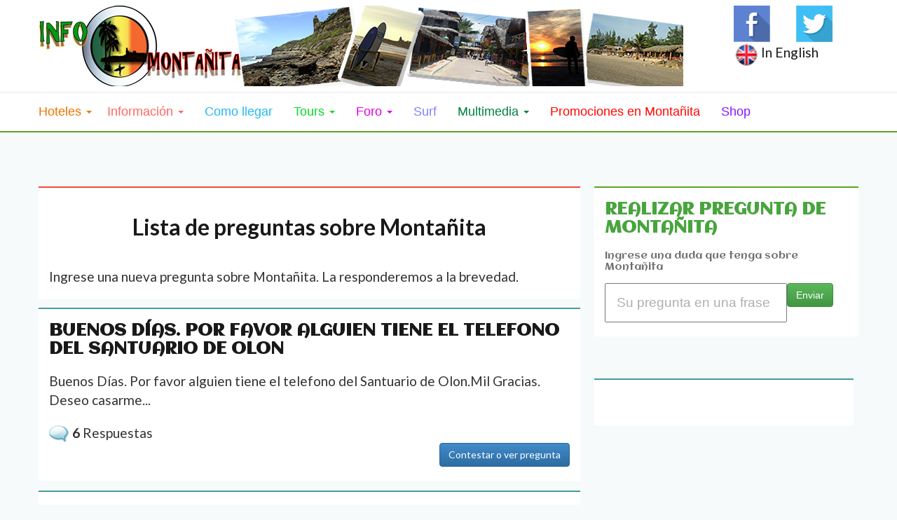

--- FILE ---
content_type: text/html
request_url: https://www.infomontanita.com/es/foro/p/15/
body_size: 13508
content:
<!doctype html>
<!--[if lt IE 7]>      
<html class="no-js lt-ie9 lt-ie8 lt-ie7">
<![endif]-->
<!--[if IE 7]>         
<html class="no-js lt-ie9 lt-ie8">
<![endif]-->
<!--[if IE 8]>         
<html class="no-js lt-ie9">
<![endif]-->
<!--[if gt IE 8]><!--> 
<html class="no-js">
   <!--<![endif]-->

<!-- Mirrored from www.infomontanita.com/es/foro/p/15/ by HTTrack Website Copier/3.x [XR&CO'2014], Tue, 19 Aug 2025 21:45:02 GMT -->
<!-- Added by HTTrack --><meta http-equiv="content-type" content="text/html;charset=utf-8" /><!-- /Added by HTTrack -->
<head>
  <meta charset="utf-8">
  <meta http-equiv="X-UA-Compatible" content="IE=edge,chrome=1">
  <meta name="viewport" content="width=device-width">
  <title>Listado de preguntas de Montañita - Pagina 15</title>  
  <!-- link rel="author" href="https://plus.google.com/116451867753859918414/" /-->
  <meta name="description" content="Foro de mensajes con informacion de Montañita. Haz tu pregunta a la comunidad." />

  <link rel="canonical" href="../../index.html" />
        
  <link rel="alternate" hreflang="en" href="../../../../en/forum/index.html"/>
  
          
  <link rel="alternate" hreflang="es" href="../../index.html"/>
  
  
  <meta name="geo.region" content="EC" >   
  
   <meta name="country" content="Ecuador" >
  <meta name="language" content="es">
  <meta http-equiv="content-language" content="es">

  <meta name="robots" content="index,follow" >
  <meta name="revisit-after" content="10 days" >
  <meta name="expires" content="Never" >
  <meta name="distribution" content="Global" >
  <meta name="googlebot" content="index,follow,all" >

  <meta property="og:type" content="article" />
  <meta property="og:title" content="Listado de preguntas de Montañita" />
  <meta property="og:description" content="Foro de mensajes con informacion de Montañita. Haz tu pregunta a la comunidad." />
  <meta property="og:url" content="../../index.html" />
  <meta property="og:site_name" content="Monta&amp;ntilde;ita" />
  
          
    <meta property="og:image" content="https://image.infomontanita.com/500x350/23e06fe6-2f45-4559-89fb-c598b755e971/portada3.jpg" /> 
                      
                  
  <!--meta property="article:published_time" content="2012-02-02" />
  <meta property="article:modified_time" content="2014-09-16" />
  <meta property="article:author" content="https://www.infomontanita.com/author/leandromerli/" />
  <meta property="article:section" content="Hoteles en Montañita" /-->
  <meta name="twitter:card" content="summary" />
  <meta name="twitter:site" content="@infomontanita" />

  <!--link rel="stylesheet" href="/mag/css/bootstrap.min.css">
  <link rel="stylesheet" href="/mag/css/bootstrap-theme.css">
  <link rel="stylesheet" href="/mag/css/normalize.css">      
  <link rel="stylesheet" href="/mag/css/main.css">
  <link rel="stylesheet" href="/mag/css/responsive.css">
  <link rel="stylesheet" href="/stylesheets/animate.css">
 <link rel="stylesheet" href="/javascripts/libs/leaflet/dist/leaflet.css">
 <link rel="stylesheet" href="//oss.maxcdn.com/rrssb/1.6.0/css/rrssb.css"> 
 <link rel="stylesheet" type="text/css" href="/javascripts/libs/fontawesome/css/font-awesome.min.css"-->

  <script> // Minified version of isMobile included in the HTML since it's small
        !function(a){var b=/iPhone/i,c=/iPod/i,d=/iPad/i,e=/(?=.*\bAndroid\b)(?=.*\bMobile\b)/i,f=/Android/i,g=/IEMobile/i,h=/(?=.*\bWindows\b)(?=.*\bARM\b)/i,i=/BlackBerry/i,j=/BB10/i,k=/Opera Mini/i,l=/(?=.*\bFirefox\b)(?=.*\bMobile\b)/i,m=new RegExp("(?:Nexus 7|BNTV250|Kindle Fire|Silk|GT-P1000)","i"),n=function(a,b){return a.test(b)},o=function(a){var o=a||navigator.userAgent,p=o.split("[FBAN");return"undefined"!=typeof p[1]&&(o=p[0]),this.apple={phone:n(b,o),ipod:n(c,o),tablet:!n(b,o)&&n(d,o),device:n(b,o)||n(c,o)||n(d,o)},this.android={phone:n(e,o),tablet:!n(e,o)&&n(f,o),device:n(e,o)||n(f,o)},this.windows={phone:n(g,o),tablet:n(h,o),device:n(g,o)||n(h,o)},this.other={blackberry:n(i,o),blackberry10:n(j,o),opera:n(k,o),firefox:n(l,o),device:n(i,o)||n(j,o)||n(k,o)||n(l,o)},this.seven_inch=n(m,o),this.any=this.apple.device||this.android.device||this.windows.device||this.other.device||this.seven_inch,this.phone=this.apple.phone||this.android.phone||this.windows.phone,this.tablet=this.apple.tablet||this.android.tablet||this.windows.tablet,"undefined"==typeof window?this:void 0},p=function(){var a=new o;return a.Class=o,a};"undefined"!=typeof module&&module.exports&&"undefined"==typeof window?module.exports=o:"undefined"!=typeof module&&module.exports&&"undefined"!=typeof window?module.exports=p():"function"==typeof define&&define.amd?define("isMobile",[],a.isMobile=p()):a.isMobile=p()}(this);
</script>

 <link rel="stylesheet" href="../../../../stylesheets/min-layout_gral2c97.css?v=1.24">

<link href="https://fonts.googleapis.com/css?family=Cherry+Cream+Soda|Aclonica|Lobster|Lato:400,700,400italic" rel='stylesheet' type='text/css'>
  

      <!--[if gt IE 7]>
      <link rel="stylesheet" type="text/css" href="/mag/css/ie.css" />
      <![endif]-->

		
	 <!-- VER VERSION MOBILE -->
 <!-- VER VERSION MOBILE -->

 <!--link rel="stylesheet" href="/javascripts/libs/leaflet.markerclusterer/dist/MarkerCluster.css">	
 <link rel="stylesheet" href="/javascripts/libs/leaflet.markerclusterer/dist/MarkerCluster.Default.css"-->	
 

<!--no usado todavia link rel="stylesheet" type="text/css" href="/map-icons/css/map-icons.css" /-->
<!--link rel="stylesheet" type="text/css" href="//maxcdn.bootstrapcdn.com/font-awesome/4.2.0/css/font-awesome.min.css"-->


 <!--script src="/mag/js/vendor/modernizr-2.6.2-respond-1.1.0.min.js"></script-->


  
  




<script type="text/javascript">
(function(i,s,o,g,r,a,m){i['GoogleAnalyticsObject']=r;i[r]=i[r]||function(){
(i[r].q=i[r].q||[]).push(arguments)},i[r].l=1*new Date();a=s.createElement(o),
m=s.getElementsByTagName(o)[0];a.async=1;a.src=g;m.parentNode.insertBefore(a,m)
})(window,document,'script','http://www.google-analytics.com/analytics.js','ga');

ga('create', 'UA-4096271-1', 'auto');
ga('send', 'pageview');

var trackOutboundLink = function(url,nombre) {
    ga('send', 'event', 'outbound', nombre, url, {'hitCallback':
       function () {
       document.location = url;
       }
     });
  }  
/**
 Cualquier tipo de acccion del usuario accion y tipo son los mas importantes
*/  
var trackOutbound = function(etiqueta,accion,tipo) {
    ga('send', 'event', tipo, accion, etiqueta, {'hitCallback':
       function () {
       console.log("ok sending ga")       
       }
     });
  }   
  
  window.lugar="montanita"; 
  
</script>

  

<meta property="fb:app_id" content="603369036383177" />


<script async src="http://pagead2.googlesyndication.com/pagead/js/adsbygoogle.js"></script>
<script>
     (adsbygoogle = window.adsbygoogle || []).push({
          google_ad_client: "ca-pub-8033208509822076",
          enable_page_level_ads: true
     });
</script> 


</head>
<body>




    <!-- facebook commentarios-->
    <div id="fb-root"></div>
    <script>(function(d, s, id) {
      var js, fjs = d.getElementsByTagName(s)[0];
      if (d.getElementById(id)) return;
      js = d.createElement(s); js.id = id;
      js.src = 'https://connect.facebook.net/es_LA/sdk.js#xfbml=1&version=v3.2';
      fjs.parentNode.insertBefore(js, fjs);
    }(document, 'script', 'facebook-jssdk'));</script>
<!-- facebook commentarios -->




<header>   
   <!-- Top toolbar -->
      <!--div class="top-tool-bar hidden-sm hidden-xs">
         <nav class="navbar navbar-default" role="navigation">
            <div class="container">
               <div class="navbar-header">
                  <button type="button" class="navbar-toggle" data-toggle="collapse" data-target="#bs-example-navbar-collapse-1">
                  <span class="sr-only">Toggle navigation</span>
                  <span class="icon-bar"></span>
                  <span class="icon-bar"></span>
                  <span class="icon-bar"></span>
                  </button>
               </div>
               <div class="collapse navbar-collapse" id="bs-example-navbar-collapse-1">
                  <ul class="nav navbar-nav">
                     
                        <li><a href="https://www.infomontanita.com">Monta&ntilde;ita</a></li>
                        <li><a href="https://www.infomontanita.com/en/">Monta&ntilde;ita in English</a></li>
                        <li><a href="https://www.infomontanita.com/es/hoteles-hostales/">Hoteles Montanita</a></li>
                      

                      

                  </ul>
                  <ul class="nav navbar-nav righty">
                      
                          <li><a href="https://www.infomontanita.com/es/foro/"><img src="/img/es.png"/></a></li>
                                           
                     
                     <li><a href="https://www.infomontanita.com/en/forum/"><img src="/img/us.png"/></a></li>
                      
                  </ul>
               </div>
            </div>
         </nav>
      </div-->
   <!--es el logo y el menu-->
<!--es el logo y el menu-->
  

<!-- 
    
HEADER DE INFOMONTANITA Y OTROS LUGARES    
    
    
    Logo and Ad banner -->
      <div class="logo-top-ad  hidden-xs">
         <div class="container">
            <div class="row">
               
                 <div class=" col-lg-10">
                  <a href="../../../index.html">     
                     <img src="https://image.infomontanita.com/95cec1ae-4137-4670-91b8-b7c57d77a291/infomontanita.png" title="Montañita" alt='Montañita' class="img-responsive"> 
                      
                 </a>
                 </div>
                <div class="col-lg-2 col-xs-3">

              <!-- Social Media Counter -->
                  <div class="lefty">
                     <div class="w50 blocky"><a href="https://www.facebook.com/montanitafans"><img alt="Facebook Montañita" title="Facebook Montañita" class="lefty" src="../../../../mag/img/fb.png" /><span></span></a></div>
                     <div class="w50 blocky"><a href="https://twitter.com/infomontanita"><img alt="Twitter Montañita" title="Twitter Montañita" class="lefty" src="../../../../mag/img/tw.png" /><span></span></a></div>
                     <!--div class="w50 blocky"><a href="#"><img alt="" class="lefty" src="/mag/img/gplus.png" /><span>1846</span></a></div>
                     <div class="w50 blocky"><a href="#"><img alt="" class="lefty" src="/mag/img/drp.png" /><span>416</span></a></div>
                     <div class="w50 blocky"><a href="#"><img alt="" class="lefty" src="/mag/img/flkr.png" /><span>91</span></a></div>
                     <div class="w50 blocky"><a href="#"><img alt="" class="lefty" src="/mag/img/ig.png" /><span>3487</span></a></div-->
                        
                         <a href="../../../../en/index.html"><img src="../../../../img/us.png" style="width:35px"/> In English</a>
                      		
                    </div>
               </div>

               


            </div>
         </div>
      </div>

      <!-- Comienzo del menu-->
      <div class="main-menu">
         <div class="container">

            <div class="row">
               <div class="col-lg-12">

                  <div class="navbar-header">
                  <button type="button" class="navbar-toggle collapsed" id="menu-button">
                  <span class="sr-only">Toggle navigation</span>
                  <span class="icon-bar"></span>
                  <span class="icon-bar"></span>
                  <span class="icon-bar"></span>
                  </button>

                   <a class="navbar-brand visible-xs" href="#" >  <img src="https://image.infomontanita.com/240x30/95cec1ae-4137-4670-91b8-b7c57d77a291/infomontanita.png" title="Montañita" alt='Montañita' class="img-responsive"> </a>

                  </div>


                  <!-- Main Menu -->
                  <ul id="main-menu-items" class="sm sm-menu menu-efct collapsed" >


  
       
        <li class="dropdown">
          <a href="#" style="color:#ea7500"  class="dropdown-toggle" data-toggle="dropdown" role="button" aria-expanded="false">Hoteles <span class="caret"></span></a>
          <ul class="main-menu-sub sub-1st" role="menu">

          <li><a href="../../../hoteles-hostales/index.html" >Hoteles</a><li>
             <li class="divider"></li> 

           <li><a href="../../../hoteles-hostales/alrededores/index.html" >Hoteles alrededores</a><li>
            
            <li class="divider"></li> 
          
            <li><a href="../../../hoteles-hostales/centro/index.html" >Hoteles centro</a><li>
           
            <li><a href="../../../hoteles-hostales/surf-point/index.html" >Hoteles Surf Point</a><li>
           
            <li><a href="../../../hoteles-hostales/barrio-tigrillo/index.html" >Hoteles Tigrillo</a><li>
           
            <li><a href="../../../hoteles-hostales/playa/index.html" >Hoteles playa</a><li>
                       
            

           <li><a href="../../../hoteles-hostales/casas-alquiler/index.html" >Casas en alquiler</a><li>
            
          </ul>
        </li>
    
       

     


     
    <li class="dropdown">
       <a href="#" style="color:#fd6760" class="dropdown-toggle" data-toggle="dropdown" role="button" aria-expanded="false">Informaci&oacute;n <span class="caret"></span></a>
          <ul class="main-menu-sub sub-1st" role="menu">
                        

            
            <li><a href="../../../datos-interes/index.html" >Datos Interes</a><li>
              
            
            
            <li><a href="../../../mapa.html" >Mapa</a><li>
              
            
            <li><a href="../../../arte/index.html" >Arte</a><li>
              
            
            <li><a href="../../../noticias/index.html" >Noticias</a><li>
              
            
            <li><a href="../../../vida-nocturna/index.html" >La noche</a><li>
             
            
            <li><a href="../../../gastronomia/index.html" >Gastronomia</a><li>
                         
         
            
            <li><a href="../../../venta/index.html" >En venta</a><li>
              
            

          </ul>
        </li>
         
              
      <li><a  style="color:#21baf3" href="../../../como-llegar/index.html" >Como llegar</a><li>
           

          
          <li class="dropdown">
       <a  style="color:#03da28"  href="#" class="dropdown-toggle" data-toggle="dropdown" role="button" aria-expanded="false">Tours <span class="caret"></span></a>
          <ul class="main-menu-sub sub-1st" role="menu">

            <li><a href="#">Actividades</a></li>  
 
              
          
      <li><a href="../../../turismo/index.html" >Turismo</a><li>
           


          
      <li><a style="color:#127906" href="../../../agencias-viaje/index.html" >Operadoras Turisticas</a><li>
           
          </ul>
         </li>
          

             




          <li class="dropdown">
       <a href="#" style="color:#df00df" class="dropdown-toggle" data-toggle="dropdown" role="button" aria-expanded="false">Foro <span class="caret"></span></a>
          <ul class="main-menu-sub sub-1st" role="menu">
              
          
      <li><a href="../../index.html" >Foro de preguntas</a><li>
           


          
      <li><a href="../../nueva/index.html" >Nueva pregunta</a><li>
           
          </ul>
         </li>
         
         
          
      <li><a style="color:#8080ff" href="../../../surf/index.html" >Surf</a><li>
           



  
          <li class="dropdown">
       <a href="#" style="color:#008040" class="dropdown-toggle" data-toggle="dropdown" role="button" aria-expanded="false">Multimedia <span class="caret"></span></a>
          <ul class="main-menu-sub sub-1st" role="menu">
              
          
      <li><a href="../../../fotos/index.html" >Fotos</a><li>
           


          
      <li><a href="../../../videos/index.html" >Videos</a><li>
           
          </ul>
         </li>
            


          
      <li><a style="color:#fe0701"  href="../../../promociones/index.html" >Promociones en Montañita</a><li>
           

          
      <li><a style="color:#8a15ff"  href="../../../comercios/index.html" >Shop</a><li>
           


           

         

    </ul>
    </div>
    </div>
      <!-- Close the Fixed Menu button -->
            <a class="fxd-mnu-x trans1" title="Close" id="hidemenu"><span class="fa-stack fa-lg"> <i class="fa fa-times fa-stack-1x fa-inverse"></i> </span></a>
   </div>
</div>


<!-- Main Menu - Mega Menu -->
<!--<li class="mega-menu-li">
                        <a href="#">Mega Menu</a>
                        
                        <ul class="mega-menu sub-1st">
                           <li>
                              <h3 class="sec-title">MUSIC NEWS</h3>
                              <div class="sec-1-sm">
                                 <img alt="" class="blocky" src="img/samples/e5.jpg" />
                                 <div class="sec-1-sm-text blocky">
                                    <h3>TOP 10 Pop track list past year</h3>
                                    <h6><span><i class="fa fa-clock-o"></i>20 Jan 2014</span><span><i class="fa fa-comment-o"></i>21 comments</span></h6>
                                    <p>Suspendisse dapibus blandit auctor. Aenean nisl felis, fermentum in ante sit...</p>
                                 </div>
                              </div>
                              <div class="sec-1-sm">
                                 <img alt="" class="blocky" src="img/samples/e6.jpg" />
                                 <div class="sec-1-sm-text blocky">
                                    <h3>Another Hip-Hop rising star</h3>
                                    <h6><span><i class="fa fa-clock-o"></i>20 Jan 2014</span><span><i class="fa fa-comment-o"></i>21 comments</span></h6>
                                    <p>Suspendisse dapibus blandit auctor. Aenean nisl felis, fermentum in ante sit...</p>
                                 </div>
                              </div>
                              <div class="sec-1-sm">
                                 <img alt="" class="blocky" src="img/samples/e7.jpg" />
                                 <div class="sec-1-sm-text blocky">
                                    <h3>New MP3 tracks are coming </h3>
                                    <h6><span><i class="fa fa-clock-o"></i>20 Jan 2014</span><span><i class="fa fa-comment-o"></i>21 comments</span></h6>
                                    <p>Suspendisse dapibus blandit auctor. Aenean nisl felis, fermentum in ante sit...</p>
                                 </div>
                              </div>
                              <div class="sec-1-sm">
                                 <img alt="" class="blocky" src="img/samples/e8.jpg" />
                                 <div class="sec-1-sm-text blocky">
                                    <h3>DJ Open Music Festival 2014</h3>
                                    <h6><span><i class="fa fa-clock-o"></i>20 Jan 2014</span><span><i class="fa fa-comment-o"></i>21 comments</span></h6>
                                    <p>Suspendisse dapibus blandit auctor. Aenean nisl felis, fermentum in ante sit...</p>
                                 </div>
                              </div>
                           </li>
                        </ul>
                     </li>--->

  
</header>




<section style="margin-top:77px" >

  

      <!-- Main Body -->
      <div class="container">
         <!-- Main Left side -->
         <div class="row">
         		<section class="col-md-8 col-sm-12 col-xs-12">
<article>

<!-- Single Category News Blocks -->
            <div class="news-sec-1 float-width">
               <div class="float-width sec-cont2">
                 <header> <h1 class="sec-title">Lista de preguntas sobre Montañita</h1>
			</header>
	<p><p>Ingrese una nueva pregunta sobre Montañita. La responderemos&nbsp;a la brevedad.</p></p>
</div>
</div>
</article>

	<section>
	
		<div id="preguntas" >		
         
         	<section>
         	<div class="news-sec-2 float-width">
               <div class="float-width sec-cont3">
                  
           	<h3 class="sec-title"><a href="../../1804-buenos-dias-favor-alguien-telefono-del-santuario-olon/index.html" >Buenos Días. Por favor alguien tiene el telefono del Santuario de Olon</a></h3>
         	<p><p>Buenos D&iacute;as. Por favor alguien tiene el telefono del Santuario de Olon.Mil Gracias. Deseo casarme...</p>         
            
         	
         	<div>
	         	<img src="../../../../img/a-count-icon.png" />
	         	<strong>6</strong> Respuestas         	
         	</div>

         	<a href="../../1804-buenos-dias-favor-alguien-telefono-del-santuario-olon/index.html" class="btn btn-primary blocky pull-right">Contestar o ver pregunta</a>  

         	</div>
         	</div>
         	</section>	
         	

         
         	<section>
         	<div class="news-sec-2 float-width">
               <div class="float-width sec-cont3">
                  
           	<h3 class="sec-title"><a href="../../1803-correo-enviar-encomienda/index.html" >correo para enviar encomienda</a></h3>
         	<p>...</p>         
            
         	
         	<div>
	         	<img src="../../../../img/a-count-icon.png" />
	         	<strong>1</strong> Respuestas         	
         	</div>

         	<a href="../../1803-correo-enviar-encomienda/index.html" class="btn btn-primary blocky pull-right">Contestar o ver pregunta</a>  

         	</div>
         	</div>
         	</section>	
         	

         
         	<section>
         	<div class="news-sec-2 float-width">
               <div class="float-width sec-cont3">
                  
           	<h3 class="sec-title"><a href="../../1802-lugar-adonde-enviar-encomienda/index.html" >lugar adonde se puede enviar una encomienda</a></h3>
         	<p>...</p>         
            
         	
         	<div>
	         	<img src="../../../../img/a-count-icon.png" />
	         	<strong>4</strong> Respuestas         	
         	</div>

         	<a href="../../1802-lugar-adonde-enviar-encomienda/index.html" class="btn btn-primary blocky pull-right">Contestar o ver pregunta</a>  

         	</div>
         	</div>
         	</section>	
         	

         
         	<section>
         	<div class="news-sec-2 float-width">
               <div class="float-width sec-cont3">
                  
           	<h3 class="sec-title"><a href="../../1801-hay-cines/index.html" >¿Hay cines?</a></h3>
         	<p><p>Quiero saber si hay lugares donde se pueden ver peliculas, o salas en alguna casa de cultura, o ver...</p>         
            
         	
         	<div>
	         	<img src="../../../../img/a-count-icon.png" />
	         	<strong>1</strong> Respuestas         	
         	</div>

         	<a href="../../1801-hay-cines/index.html" class="btn btn-primary blocky pull-right">Contestar o ver pregunta</a>  

         	</div>
         	</div>
         	</section>	
         	

         
         	<section>
         	<div class="news-sec-2 float-width">
               <div class="float-width sec-cont3">
                  
           	<h3 class="sec-title"><a href="../../1800-hay-espacios-ver-peliculas-montanita/index.html" >Hay espacios para ver películas en montañita?</a></h3>
         	<p><p>Buenos dias, soy una productora que lleva un festival de cine a muchas ciudades de latinoamercia,...</p>         
            
         	
         	<div>
	         	<img src="../../../../img/a-count-icon.png" />
	         	<strong>1</strong> Respuestas         	
         	</div>

         	<a href="../../1800-hay-espacios-ver-peliculas-montanita/index.html" class="btn btn-primary blocky pull-right">Contestar o ver pregunta</a>  

         	</div>
         	</div>
         	</section>	
         	

         
         	<section>
         	<div class="news-sec-2 float-width">
               <div class="float-width sec-cont3">
                  
           	<h3 class="sec-title"><a href="../../1798-porfavor-necesito-numero-del-presidente-comuna-montanita/index.html" >Porfavor necesito el numero del presidente de la comuna montañita </a></h3>
         	<p>...</p>         
            
         	
         	<div>
	         	<img src="../../../../img/a-count-icon.png" />
	         	<strong>1</strong> Respuestas         	
         	</div>

         	<a href="../../1798-porfavor-necesito-numero-del-presidente-comuna-montanita/index.html" class="btn btn-primary blocky pull-right">Contestar o ver pregunta</a>  

         	</div>
         	</div>
         	</section>	
         	

         
         	<section>
         	<div class="news-sec-2 float-width">
               <div class="float-width sec-cont3">
                  
           	<h3 class="sec-title"><a href="../../1797-viajo-montanita-que-recomiendan-lugar-seguro/index.html" >Viajo solo a montañita, Que me recomiendan?? Es un lugar seguro?</a></h3>
         	<p>...</p>         
            
         	
         	<div>
	         	<img src="../../../../img/a-count-icon.png" />
	         	<strong>1</strong> Respuestas         	
         	</div>

         	<a href="../../1797-viajo-montanita-que-recomiendan-lugar-seguro/index.html" class="btn btn-primary blocky pull-right">Contestar o ver pregunta</a>  

         	</div>
         	</div>
         	</section>	
         	

         
         	<section>
         	<div class="news-sec-2 float-width">
               <div class="float-width sec-cont3">
                  
           	<h3 class="sec-title"><a href="../../1796-cuanto-gastronomia-que-valores-tienen/index.html" >En cuanto a la gastronomia que valores tienen?</a></h3>
         	<p><p>Quiero saber valores de almuerzos etc tengo solo el hospedaje y es sin comida mas menos para asi me...</p>         
            
         	
         	<div>
	         	<img src="../../../../img/a-count-icon.png" />
	         	<strong>2</strong> Respuestas         	
         	</div>

         	<a href="../../1796-cuanto-gastronomia-que-valores-tienen/index.html" class="btn btn-primary blocky pull-right">Contestar o ver pregunta</a>  

         	</div>
         	</div>
         	</section>	
         	

         
         	<section>
         	<div class="news-sec-2 float-width">
               <div class="float-width sec-cont3">
                  
           	<h3 class="sec-title"><a href="../../1795-arriendo-bicicletas/index.html" >Tienen arriendo de bicicletas??</a></h3>
         	<p>...</p>         
            
         	
         	<div>
	         	<img src="../../../../img/a-count-icon.png" />
	         	<strong>1</strong> Respuestas         	
         	</div>

         	<a href="../../1795-arriendo-bicicletas/index.html" class="btn btn-primary blocky pull-right">Contestar o ver pregunta</a>  

         	</div>
         	</div>
         	</section>	
         	

         
         	<section>
         	<div class="news-sec-2 float-width">
               <div class="float-width sec-cont3">
                  
           	<h3 class="sec-title"><a href="../../1794-hay-traslado-hacia-aeropuerto/index.html" >¿¿Hay traslado hacia el aeropuerto??</a></h3>
         	<p><p>Existe traslado desde monta&ntilde;ita hacia aeropuerto guayaquil en la madrugada?? quiero saber valores...</p>         
            
         	
         	<div>
	         	<img src="../../../../img/a-count-icon.png" />
	         	<strong>1</strong> Respuestas         	
         	</div>

         	<a href="../../1794-hay-traslado-hacia-aeropuerto/index.html" class="btn btn-primary blocky pull-right">Contestar o ver pregunta</a>  

         	</div>
         	</div>
         	</section>	
         	

         
         	<section>
         	<div class="news-sec-2 float-width">
               <div class="float-width sec-cont3">
                  
           	<h3 class="sec-title"><a href="../../1792-buscamos-agustina-rodczyn-argentina-anos-edad/index.html" >BUSCAMOS A AGUSTINA RODCZYN , ARGENTINA 20 AÑOS DE EDAD .</a></h3>
         	<p><p>POR FAVOR . SE BUSCA A AGUSTINA RODCZYN DE 20 A&Ntilde;OS DE EDAD NACIONALIDAD ARGENTINA, HACE 6 MESES...</p>         
            
         	
         	<div>
	         	<img src="../../../../img/a-count-icon.png" />
	         	<strong>1</strong> Respuestas         	
         	</div>

         	<a href="../../1792-buscamos-agustina-rodczyn-argentina-anos-edad/index.html" class="btn btn-primary blocky pull-right">Contestar o ver pregunta</a>  

         	</div>
         	</div>
         	</section>	
         	

         
         	<section>
         	<div class="news-sec-2 float-width">
               <div class="float-width sec-cont3">
                  
           	<h3 class="sec-title"><a href="../../1791-buscamos-agustina-rodczyn-argentina-anos-edad/index.html" >BUSCAMOS A AGUSTINA RODCZYN , ARGENTINA 20 AÑOS DE EDAD .</a></h3>
         	<p><p>POR FAVOR . SE BUSCA A AGUSTINA RODCZYN DE 20 A&Ntilde;OS DE EDAD NACIONALIDAD ARGENTINA, HACE 6 MESES...</p>         
            
         	
         	<div>
	         	<img src="../../../../img/a-count-icon.png" />
	         	<strong>1</strong> Respuestas         	
         	</div>

         	<a href="../../1791-buscamos-agustina-rodczyn-argentina-anos-edad/index.html" class="btn btn-primary blocky pull-right">Contestar o ver pregunta</a>  

         	</div>
         	</div>
         	</section>	
         	

         
         	<section>
         	<div class="news-sec-2 float-width">
               <div class="float-width sec-cont3">
                  
           	<h3 class="sec-title"><a href="../../1790-incluir-negocio-nuevo-pagina/index.html" >como incluir un negocio nuevo en esta pagina</a></h3>
         	<p>...</p>         
            
         	
         	<div>
	         	<img src="../../../../img/a-count-icon.png" />
	         	<strong>1</strong> Respuestas         	
         	</div>

         	<a href="../../1790-incluir-negocio-nuevo-pagina/index.html" class="btn btn-primary blocky pull-right">Contestar o ver pregunta</a>  

         	</div>
         	</div>
         	</section>	
         	

         
         	<section>
         	<div class="news-sec-2 float-width">
               <div class="float-width sec-cont3">
                  
           	<h3 class="sec-title"><a href="../../1789-que-clima-hay-montanita/index.html" >Que  clima hay en montañita</a></h3>
         	<p>...</p>         
            
         	
         	<div>
	         	<img src="../../../../img/a-count-icon.png" />
	         	<strong>1</strong> Respuestas         	
         	</div>

         	<a href="../../1789-que-clima-hay-montanita/index.html" class="btn btn-primary blocky pull-right">Contestar o ver pregunta</a>  

         	</div>
         	</div>
         	</section>	
         	

         
         	<section>
         	<div class="news-sec-2 float-width">
               <div class="float-width sec-cont3">
                  
           	<h3 class="sec-title"><a href="../../1788-montanita-jueves-viernes-alcanza-conocer/index.html" >Hola! voy a estar en montañita jueves y viernes! alcanza para conocer?</a></h3>
         	<p><p>Lai dea es hacer dos dias en ba&ntilde;os, dos dias en monta&ntilde;ita y dos en quito.</p>
<p>es...</p>         
            
         	
         	<div>
	         	<img src="../../../../img/a-count-icon.png" />
	         	<strong>1</strong> Respuestas         	
         	</div>

         	<a href="../../1788-montanita-jueves-viernes-alcanza-conocer/index.html" class="btn btn-primary blocky pull-right">Contestar o ver pregunta</a>  

         	</div>
         	</div>
         	</section>	
         	

         
         	<section>
         	<div class="news-sec-2 float-width">
               <div class="float-width sec-cont3">
                  
           	<h3 class="sec-title"><a href="../../1787-bucear-montanita-como-donde/index.html" >bucear en montañita? como? donde?</a></h3>
         	<p><p>Quiero informaci&oacute;n de empresas de buceo en monta&ntilde;ita; precios; paquetes y saber que...</p>         
            
         	
         	<div>
	         	<img src="../../../../img/a-count-icon.png" />
	         	<strong>1</strong> Respuestas         	
         	</div>

         	<a href="../../1787-bucear-montanita-como-donde/index.html" class="btn btn-primary blocky pull-right">Contestar o ver pregunta</a>  

         	</div>
         	</div>
         	</section>	
         	

         
         	<section>
         	<div class="news-sec-2 float-width">
               <div class="float-width sec-cont3">
                  
           	<h3 class="sec-title"><a href="../../1785-favor-digame-que-necesira-viajar-ciudad-quito/index.html" >por favor digame que tiempo necesira viajar de la ciudad de quito</a></h3>
         	<p>...</p>         
            
         	
         	<div>
	         	<img src="../../../../img/a-count-icon.png" />
	         	<strong>1</strong> Respuestas         	
         	</div>

         	<a href="../../1785-favor-digame-que-necesira-viajar-ciudad-quito/index.html" class="btn btn-primary blocky pull-right">Contestar o ver pregunta</a>  

         	</div>
         	</div>
         	</section>	
         	

         
         	<section>
         	<div class="news-sec-2 float-width">
               <div class="float-width sec-cont3">
                  
           	<h3 class="sec-title"><a href="../../1784-precio-compra-gracias/index.html" >El precio para compra? Gracias</a></h3>
         	<p>...</p>         
            
         	
         	<div>
	         	<img src="../../../../img/a-count-icon.png" />
	         	<strong>2</strong> Respuestas         	
         	</div>

         	<a href="../../1784-precio-compra-gracias/index.html" class="btn btn-primary blocky pull-right">Contestar o ver pregunta</a>  

         	</div>
         	</div>
         	</section>	
         	

         
         	<section>
         	<div class="news-sec-2 float-width">
               <div class="float-width sec-cont3">
                  
           	<h3 class="sec-title"><a href="../../1783-importancia-del-turismo-montanita/index.html" >Importancia del turismo en montañita</a></h3>
         	<p>...</p>         
            
         	
         	<div>
	         	<img src="../../../../img/a-count-icon.png" />
	         	<strong>3</strong> Respuestas         	
         	</div>

         	<a href="../../1783-importancia-del-turismo-montanita/index.html" class="btn btn-primary blocky pull-right">Contestar o ver pregunta</a>  

         	</div>
         	</div>
         	</section>	
         	

         
         	<section>
         	<div class="news-sec-2 float-width">
               <div class="float-width sec-cont3">
                  
           	<h3 class="sec-title"><a href="../../1781-cambian-bolivar-dolar/index.html" >Cambian Bolívar por dolar </a></h3>
         	<p><p>Buenos d&iacute;as como est&aacute;n mi pregunta es la siguiente cambia Bol&iacute;var por dolar que...</p>         
            
         	
         	<div>
	         	<img src="../../../../img/a-count-icon.png" />
	         	<strong>1</strong> Respuestas         	
         	</div>

         	<a href="../../1781-cambian-bolivar-dolar/index.html" class="btn btn-primary blocky pull-right">Contestar o ver pregunta</a>  

         	</div>
         	</div>
         	</section>	
         	

         
		</div>
		</section>



		<nav>
		<h2>Mas preguntas: </h2>
		<ul class="pagination">
         	
  <li><a href="../../index.html">1</a></li>

  <li><a href="../2/index.html">2</a></li>

  <li><a href="../3/index.html">3</a></li>

  <li><a href="../4/index.html">4</a></li>

  <li><a href="../5/index.html">5</a></li>

  <li><a href="../6/index.html">6</a></li>

  <li><a href="../7/index.html">7</a></li>

  <li><a href="../8/index.html">8</a></li>

  <li><a href="../9/index.html">9</a></li>

  <li><a href="../10/index.html">10</a></li>

  <li><a href="../11/index.html">11</a></li>

  <li><a href="../12/index.html">12</a></li>

  <li><a href="../13/index.html">13</a></li>

  <li><a href="../14/index.html">14</a></li>

  <li><a href="index.html">15</a></li>

  <li><a href="../16/index.html">16</a></li>

  <li><a href="../17/index.html">17</a></li>

  <li><a href="../18/index.html">18</a></li>

  <li><a href="../19/index.html">19</a></li>

  <li><a href="../20/index.html">20</a></li>

  <li><a href="../21/index.html">21</a></li>

  <li><a href="../22/index.html">22</a></li>

  <li><a href="../23/index.html">23</a></li>

  <li><a href="../24/index.html">24</a></li>

  <li><a href="../25/index.html">25</a></li>

  <li><a href="../26/index.html">26</a></li>

  <li><a href="../27/index.html">27</a></li>

  <li><a href="../28/index.html">28</a></li>

  <li><a href="../29/index.html">29</a></li>

  <li><a href="../30/index.html">30</a></li>

  <li><a href="../31/index.html">31</a></li>

  <li><a href="../32/index.html">32</a></li>

  <li><a href="../33/index.html">33</a></li>

  <li><a href="../34/index.html">34</a></li>

  <li><a href="../35/index.html">35</a></li>

  <li><a href="../36/index.html">36</a></li>

  <li><a href="../37/index.html">37</a></li>

  <li><a href="../38/index.html">38</a></li>

  <li><a href="../39/index.html">39</a></li>

  <li><a href="../40/index.html">40</a></li>

  <li><a href="../41/index.html">41</a></li>

  <li><a href="../42/index.html">42</a></li>

  <li><a href="../43/index.html">43</a></li>

  <li><a href="../44/index.html">44</a></li>

  <li><a href="../45/index.html">45</a></li>

  <li><a href="../46/index.html">46</a></li>

  <li><a href="../47/index.html">47</a></li>

  <li><a href="../48/index.html">48</a></li>

  <li><a href="../49/index.html">49</a></li>

  <li><a href="../50/index.html">50</a></li>

  <li><a href="../51/index.html">51</a></li>

  <li><a href="../52/index.html">52</a></li>

  <li><a href="../53/index.html">53</a></li>

  <li><a href="../54/index.html">54</a></li>

  <li><a href="../55/index.html">55</a></li>

  <li><a href="../56/index.html">56</a></li>

  <li><a href="../57/index.html">57</a></li>

  <li><a href="../58/index.html">58</a></li>

  <li><a href="../59/index.html">59</a></li>

  <li><a href="../60/index.html">60</a></li>

  <li><a href="../61/index.html">61</a></li>

  <li><a href="../62/index.html">62</a></li>

  <li><a href="../63/index.html">63</a></li>

  <li><a href="../64/index.html">64</a></li>

  <li><a href="../65/index.html">65</a></li>

  <li><a href="../66/index.html">66</a></li>

  
  <!--li class="active"><a href="#">2</a></li-->
</ul></nav>
 		
 		
 		
  
  
  
  	
</section>
			<!-- Main Right side -->             
				<aside class="col-md-4 col-sm-12 col-xs-12">
  
<div class="news-sec-2 float-width">
<div class="subscribe lefty sec-cont">
               <h3 class="sec-title">Realizar pregunta de  Montañita</h3>
               <h6>Ingrese una duda que tenga sobre Montañita</h6>
               
               
               <form role="form"  id="formPregunta" action="https://www.infomontanita.com/es/foro/nueva/" method="post">
                
                
                
                <div class="form-group" >
                  <input type="hidden" id="lugar" name="lugar" value="montanita">
                  <input type="hidden" id="categoria" name="categoria" value="">
                     <input type="text" class="lefty" placeholder="Su pregunta en una frase" id="titulo" name="titulo" maxlength="70">
                     <button id="enviarPregunta" href="#" class="lefty btn btn-success" type="submit" >Enviar</button>
                  </div>
               </form>
</div>
</div>
    
       <div class="news-sec-2 lefty banner-div" >
             <div class="float-width sec-cont3">
             
            <h5 class="sec-title-banner"></h5>
            
                 
            <ins class="adsbygoogle"     style="display:block"     data-ad-client="ca-pub-8033208509822076"      data-ad-slot="2818850054"     data-ad-format="auto"></ins> <script> (adsbygoogle = window.adsbygoogle || []).push({}); </script>
            
		</div>
</div>    
  
  
  
    
</aside>
		
		</div>	
		   <div class="row">
         		<section class="col-md-8 col-sm-12 col-xs-12"></section>
			<!-- Main Right side -->             
				<aside class="col-md-4 col-sm-12 col-xs-12"></aside>
		
		</div>	

</div>	



  <p></p>
  <p></p>
 </section>  
  
  
  <aside>
  <div class="container">
  <div class="row">
<div class="col-md-offset-2 col-md-8">
               <ul class="rrssb-buttons clearfix">
                    <!--li class="email">

                        <a href="mailto:?subject=Listado de preguntas de Montañita&amp;body=https://www.infomontanita.com/es/foro/">
                            <span class="icon">
                                <svg xmlns="http://www.w3.org/2000/svg" xmlns:xlink="http://www.w3.org/1999/xlink" version="1.1" x="0px" y="0px" width="28px" height="28px" viewBox="0 0 28 28" enable-background="new 0 0 28 28" xml:space="preserve"><g><path d="M20.111 26.147c-2.336 1.051-4.361 1.401-7.125 1.401c-6.462 0-12.146-4.633-12.146-12.265 c0-7.94 5.762-14.833 14.561-14.833c6.853 0 11.8 4.7 11.8 11.252c0 5.684-3.194 9.265-7.399 9.3 c-1.829 0-3.153-0.934-3.347-2.997h-0.077c-1.208 1.986-2.96 2.997-5.023 2.997c-2.532 0-4.361-1.868-4.361-5.062 c0-4.749 3.504-9.071 9.111-9.071c1.713 0 3.7 0.4 4.6 0.973l-1.169 7.203c-0.388 2.298-0.116 3.3 1 3.4 c1.673 0 3.773-2.102 3.773-6.58c0-5.061-3.27-8.994-9.303-8.994c-5.957 0-11.175 4.673-11.175 12.1 c0 6.5 4.2 10.2 10 10.201c1.986 0 4.089-0.43 5.646-1.245L20.111 26.147z M16.646 10.1 c-0.311-0.078-0.701-0.155-1.207-0.155c-2.571 0-4.595 2.53-4.595 5.529c0 1.5 0.7 2.4 1.9 2.4 c1.441 0 2.959-1.828 3.311-4.087L16.646 10.068z"/></g></svg>
                            </span>
                            <span class="text">email</span>
                        </a>
                    </li-->
                    <li class="facebook">
                        <!-- Replace with your URL. For best results, make sure you page has the proper FB Open Graph tags in header:
                        https://developers.facebook.com/docs/opengraph/howtos/maximizing-distribution-media-content/ -->
                        <a href="https://www.facebook.com/sharer/sharer.php?u=https://www.infomontanita.com/es/" class="popup">
                            <span class="icon">
                                <svg version="1.1" id="Layer_1" xmlns="http://www.w3.org/2000/svg" xmlns:xlink="http://www.w3.org/1999/xlink" x="0px" y="0px" width="28px" height="28px" viewBox="0 0 28 28" enable-background="new 0 0 28 28" xml:space="preserve">
                                    <path d="M27.825,4.783c0-2.427-2.182-4.608-4.608-4.608H4.783c-2.422,0-4.608,2.182-4.608,4.608v18.434
                                        c0,2.427,2.181,4.608,4.608,4.608H14V17.379h-3.379v-4.608H14v-1.795c0-3.089,2.335-5.885,5.192-5.885h3.718v4.608h-3.726
                                        c-0.408,0-0.884,0.492-0.884,1.236v1.836h4.609v4.608h-4.609v10.446h4.916c2.422,0,4.608-2.188,4.608-4.608V4.783z"/>
                                </svg>
                            </span>
                            <span class="text">facebook</span>
                        </a>
                    </li>
<!--                <li class="tumblr">
                        <a href="http://tumblr.com/share?s=&amp;v=3&t=Ridiculously%20Responsive%20Social%20Sharing%20Buttons%20by%20KNI%20Labs&amp;u=http%3A%2F%2Fwww.kurtnoble.com%2Flabs%2Frrssb">
                            <span class="icon">
                                <svg xmlns="http://www.w3.org/2000/svg" xmlns:xlink="http://www.w3.org/1999/xlink" version="1.1" x="0px" y="0px" width="28px" height="28px" viewBox="0 0 28 28" enable-background="new 0 0 28 28" xml:space="preserve"><path d="M18.02 21.842c-2.029 0.052-2.422-1.396-2.439-2.446v-7.294h4.729V7.874h-4.71V1.592c0 0-3.653 0-3.714 0 s-0.167 0.053-0.182 0.186c-0.218 1.935-1.144 5.33-4.988 6.688v3.637h2.927v7.677c0 2.8 1.7 6.7 7.3 6.6 c1.863-0.03 3.934-0.795 4.392-1.453l-1.22-3.539C19.595 21.6 18.7 21.8 18 21.842z"/></svg>
                            </span>
                            <span class="text">tumblr</span>
                        </a>
                    </li> -->
                    <li class="linkedin">
                        <!-- Replace href with your meta and URL information -->
                        <a href="http://www.linkedin.com/shareArticle?mini=true&amp;url=https://www.infomontanita.com/es/&amp;title=Listado%20de%20preguntas%20de%20Monta%c3%b1ita&amp;summary=Responsive%20social%20icons%20by%20KNI%20Labs" class="popup">
                            <span class="icon">
                                <svg version="1.1" id="Layer_1" xmlns="http://www.w3.org/2000/svg" xmlns:xlink="http://www.w3.org/1999/xlink" x="0px" y="0px" width="28px" height="28px" viewBox="0 0 28 28" enable-background="new 0 0 28 28" xml:space="preserve">
                                    <path d="M25.424,15.887v8.447h-4.896v-7.882c0-1.979-0.709-3.331-2.48-3.331c-1.354,0-2.158,0.911-2.514,1.803
                                        c-0.129,0.315-0.162,0.753-0.162,1.194v8.216h-4.899c0,0,0.066-13.349,0-14.731h4.899v2.088c-0.01,0.016-0.023,0.032-0.033,0.048
                                        h0.033V11.69c0.65-1.002,1.812-2.435,4.414-2.435C23.008,9.254,25.424,11.361,25.424,15.887z M5.348,2.501
                                        c-1.676,0-2.772,1.092-2.772,2.539c0,1.421,1.066,2.538,2.717,2.546h0.032c1.709,0,2.771-1.132,2.771-2.546
                                        C8.054,3.593,7.019,2.501,5.343,2.501H5.348z M2.867,24.334h4.897V9.603H2.867V24.334z"/>
                                </svg>
                            </span>
                            <span class="text">linkedin</span>
                        </a>
                    </li>
                    <li class="twitter">
                        <!-- Replace href with your Meta and URL information  -->
                        <a href="https://twitter.com/home?status=Listado%20de%20preguntas%20de%20Monta%c3%b1ita%20by%20@infomontanita%20%20https%3A%2F%2Fwww.infomontanita.com%2Fes" class="popup">
                            <span class="icon">
                                <svg version="1.1" id="Layer_1" xmlns="http://www.w3.org/2000/svg" xmlns:xlink="http://www.w3.org/1999/xlink" x="0px" y="0px"
                                     width="28px" height="28px" viewBox="0 0 28 28" enable-background="new 0 0 28 28" xml:space="preserve">
                                <path d="M24.253,8.756C24.689,17.08,18.297,24.182,9.97,24.62c-3.122,0.162-6.219-0.646-8.861-2.32
                                    c2.703,0.179,5.376-0.648,7.508-2.321c-2.072-0.247-3.818-1.661-4.489-3.638c0.801,0.128,1.62,0.076,2.399-0.155
                                    C4.045,15.72,2.215,13.6,2.115,11.077c0.688,0.275,1.426,0.407,2.168,0.386c-2.135-1.65-2.729-4.621-1.394-6.965
                                    C5.575,7.816,9.54,9.84,13.803,10.071c-0.842-2.739,0.694-5.64,3.434-6.482c2.018-0.623,4.212,0.044,5.546,1.683
                                    c1.186-0.213,2.318-0.662,3.329-1.317c-0.385,1.256-1.247,2.312-2.399,2.942c1.048-0.106,2.069-0.394,3.019-0.851
                                    C26.275,7.229,25.39,8.196,24.253,8.756z"/>
                                </svg>
                           </span>
                            <span class="text">twitter</span>
                        </a>
                    </li>
<!--                <li class="reddit">
                        <a href="http://www.reddit.com/submit?url=http://www.kurtnoble.com/labs/rrssb/">
                            <span class="icon">
                                <svg xmlns="http://www.w3.org/2000/svg" xmlns:xlink="http://www.w3.org/1999/xlink" version="1.1" x="0px" y="0px" width="28px" height="28px" viewBox="0 0 28 28" enable-background="new 0 0 28 28" xml:space="preserve"><g><path d="M11.794 15.316c0-1.029-0.835-1.895-1.866-1.895c-1.03 0-1.893 0.865-1.893 1.895s0.863 1.9 1.9 1.9 C10.958 17.2 11.8 16.3 11.8 15.316z"/><path d="M18.1 13.422c-1.029 0-1.895 0.864-1.895 1.895c0 1 0.9 1.9 1.9 1.865c1.031 0 1.869-0.836 1.869-1.865 C19.969 14.3 19.1 13.4 18.1 13.422z"/><path d="M17.527 19.791c-0.678 0.678-1.826 1.006-3.514 1.006c-0.004 0-0.009 0-0.014 0c-0.004 0-0.01 0-0.015 0 c-1.686 0-2.834-0.328-3.51-1.005c-0.264-0.265-0.693-0.265-0.958 0c-0.264 0.265-0.264 0.7 0 1 c0.943 0.9 2.4 1.4 4.5 1.402c0.005 0 0 0 0 0c0.005 0 0 0 0 0c2.066 0 3.527-0.459 4.47-1.402 c0.265-0.264 0.265-0.693 0.002-0.958C18.221 19.5 17.8 19.5 17.5 19.791z"/><path d="M27.707 13.267c0-1.785-1.453-3.237-3.236-3.237c-0.793 0-1.518 0.287-2.082 0.761c-2.039-1.295-4.646-2.069-7.438-2.219 l1.483-4.691l4.062 0.956c0.071 1.4 1.3 2.6 2.7 2.555c1.488 0 2.695-1.208 2.695-2.695C25.881 3.2 24.7 2 23.2 2 c-1.059 0-1.979 0.616-2.42 1.508l-4.633-1.091c-0.344-0.081-0.693 0.118-0.803 0.455l-1.793 5.7 C10.548 8.6 7.7 9.4 5.6 10.75C5.006 10.3 4.3 10 3.5 10.029c-1.785 0-3.237 1.452-3.237 3.2 c0 1.1 0.6 2.1 1.4 2.69c-0.04 0.272-0.061 0.551-0.061 0.831c0 2.3 1.3 4.4 3.7 5.9 c2.299 1.5 5.3 2.3 8.6 2.325c3.228 0 6.271-0.825 8.571-2.325c2.387-1.56 3.7-3.66 3.7-5.917 c0-0.26-0.016-0.514-0.051-0.768C27.088 15.5 27.7 14.4 27.7 13.267z M23.186 3.355c0.74 0 1.3 0.6 1.3 1.3 c0 0.738-0.6 1.34-1.34 1.34s-1.342-0.602-1.342-1.34C21.844 4 22.4 3.4 23.2 3.355z M1.648 13.3 c0-1.038 0.844-1.882 1.882-1.882c0.31 0 0.6 0.1 0.9 0.209c-1.049 0.868-1.813 1.861-2.26 2.9 C1.832 14.2 1.6 13.8 1.6 13.267z M21.773 21.57c-2.082 1.357-4.863 2.105-7.831 2.105c-2.967 0-5.747-0.748-7.828-2.105 c-1.991-1.301-3.088-3-3.088-4.782c0-1.784 1.097-3.484 3.088-4.784c2.081-1.358 4.861-2.106 7.828-2.106 c2.967 0 5.7 0.7 7.8 2.106c1.99 1.3 3.1 3 3.1 4.784C24.859 18.6 23.8 20.3 21.8 21.57z M25.787 14.6 c-0.432-1.084-1.191-2.095-2.244-2.977c0.273-0.156 0.59-0.245 0.928-0.245c1.035 0 1.9 0.8 1.9 1.9 C26.354 13.8 26.1 14.3 25.8 14.605z"/></g></svg>
                            </span>
                            <span class="text">reddit</span>
                        </a>
                    </li> -->
                    <li class="googleplus">
                        <!-- Replace href with your meta and URL information.  -->
                        <a href="https://plus.google.com/share?url=Listado%20de%20preguntas%20de%20Monta%c3%b1ita" class="popup">
                            <span class="icon">
                                <svg version="1.1" id="Layer_1" xmlns="http://www.w3.org/2000/svg" xmlns:xlink="http://www.w3.org/1999/xlink" x="0px" y="0px" width="28px" height="28px" viewBox="0 0 28 28" enable-background="new 0 0 28 28" xml:space="preserve">
                                    <g>
                                        <g>
                                            <path d="M14.703,15.854l-1.219-0.948c-0.372-0.308-0.88-0.715-0.88-1.459c0-0.748,0.508-1.223,0.95-1.663
                                                c1.42-1.119,2.839-2.309,2.839-4.817c0-2.58-1.621-3.937-2.399-4.581h2.097l2.202-1.383h-6.67c-1.83,0-4.467,0.433-6.398,2.027
                                                C3.768,4.287,3.059,6.018,3.059,7.576c0,2.634,2.022,5.328,5.604,5.328c0.339,0,0.71-0.033,1.083-0.068
                                                c-0.167,0.408-0.336,0.748-0.336,1.324c0,1.04,0.551,1.685,1.011,2.297c-1.524,0.104-4.37,0.273-6.467,1.562
                                                c-1.998,1.188-2.605,2.916-2.605,4.137c0,2.512,2.358,4.84,7.289,4.84c5.822,0,8.904-3.223,8.904-6.41
                                                c0.008-2.327-1.359-3.489-2.829-4.731H14.703z M10.269,11.951c-2.912,0-4.231-3.765-4.231-6.037c0-0.884,0.168-1.797,0.744-2.511
                                                c0.543-0.679,1.489-1.12,2.372-1.12c2.807,0,4.256,3.798,4.256,6.242c0,0.612-0.067,1.694-0.845,2.478
                                                c-0.537,0.55-1.438,0.948-2.295,0.951V11.951z M10.302,25.609c-3.621,0-5.957-1.732-5.957-4.142c0-2.408,2.165-3.223,2.911-3.492
                                                c1.421-0.479,3.25-0.545,3.555-0.545c0.338,0,0.52,0,0.766,0.034c2.574,1.838,3.706,2.757,3.706,4.479
                                                c-0.002,2.073-1.736,3.665-4.982,3.649L10.302,25.609z"/>
                                            <polygon points="23.254,11.89 23.254,8.521 21.569,8.521 21.569,11.89 18.202,11.89 18.202,13.604 21.569,13.604 21.569,17.004
                                                23.254,17.004 23.254,13.604 26.653,13.604 26.653,11.89      "/>
                                        </g>
                                    </g>
                                </svg>
                            </span>
                            <span class="text">google+</span>
                        </a>
                    </li>
                    <!-- <li class="youtube">
                        <a href="#">
                            <span class="icon">
                                <svg version="1.1" id="Layer_1" xmlns="http://www.w3.org/2000/svg" xmlns:xlink="http://www.w3.org/1999/xlink" x="0px" y="0px" width="28px" height="28px" viewBox="0 0 28 28" enable-background="new 0 0 28 28" xml:space="preserve">
                                    <path d="M27.688,8.512c0-2.268-1.825-4.093-4.106-4.093H4.389c-2.245,0-4.076,1.825-4.076,4.093v10.976 c0,2.268,1.825,4.093,4.076,4.093h19.192c2.274,0,4.106-1.825,4.106-4.093V8.512z M11.263,18.632V8.321l7.817,5.155L11.263,18.632z" />
                                </svg>
                            </span>
                            <span class="text">youtube</span>
                        </a>
                    </li> -->
                    <li class="pinterest">
                        <!-- Replace href with your meta and URL information.  -->
                        <a href="https://pinterest.com/pin/create/button/?url=https://www.infomontanita.com/es/&amp;media=http://kurtnoble.com/labs/rrssb/media/facebook-share.jpg&amp;description=Ridiculously%20responsive%20social%20sharing%20buttons%20by%20KNI%20Labs.">
                            <span class="icon">
                                <svg version="1.1" id="Layer_1" xmlns="http://www.w3.org/2000/svg" xmlns:xlink="http://www.w3.org/1999/xlink" x="0px" y="0px" width="28px" height="28px" viewBox="0 0 28 28" enable-background="new 0 0 28 28" xml:space="preserve">
                                <path d="M14.021,1.57C6.96,1.57,1.236,7.293,1.236,14.355c0,7.062,5.724,12.785,12.785,12.785c7.061,0,12.785-5.725,12.785-12.785
                                    C26.807,7.294,21.082,1.57,14.021,1.57z M15.261,18.655c-1.161-0.09-1.649-0.666-2.559-1.219c-0.501,2.626-1.113,5.145-2.925,6.458
                                    c-0.559-3.971,0.822-6.951,1.462-10.116c-1.093-1.84,0.132-5.545,2.438-4.632c2.837,1.123-2.458,6.842,1.099,7.557
                                    c3.711,0.744,5.227-6.439,2.925-8.775c-3.325-3.374-9.678-0.077-8.897,4.754c0.19,1.178,1.408,1.538,0.489,3.168
                                    C7.165,15.378,6.53,13.7,6.611,11.462c0.131-3.662,3.291-6.227,6.46-6.582c4.007-0.448,7.771,1.474,8.29,5.239
                                    c0.579,4.255-1.816,8.865-6.102,8.533L15.261,18.655z"/>
                                </svg>
                            </span>
                            <span class="text">pinterest</span>
                        </a>
                    </li>

<!--                     <li class="pocket">
                        <a href="https://getpocket.com/save?url=https://www.infomontanita.com/es/">
                            <span class="icon">
                                <svg width="32px" height="28px" viewBox="0 0 32 28" version="1.1" xmlns="http://www.w3.org/2000/svg" xmlns:xlink="http://www.w3.org/1999/xlink" xmlns:sketch="http://www.bohemiancoding.com/sketch/ns">
                                    <path d="M28.7817528,0.00172488695 C30.8117487,0.00431221738 31.9749312,1.12074529 31.9644402,3.10781507 C31.942147,6.67703739 32.1336065,10.2669583 31.8057648,13.8090137 C30.7147076,25.5813672 17.2181194,31.8996281 7.20714461,25.3808491 C2.71833574,22.4571656 0.196577202,18.3122624 0.0549495772,12.9357897 C-0.0342233715,9.5774348 0.00642900214,6.21519891 0.0300336062,2.85555035 C0.0405245414,1.1129833 1.21157517,0.0146615391 3.01995012,0.00819321302 C7.34746087,-0.00603710433 11.6775944,0.00431221738 16.0064164,0.00172488695 C20.2644248,0.00172488695 24.5237444,-0.00215610869 28.7817528,0.00172488695 L28.7817528,0.00172488695 Z M8.64885184,7.85611511 C7.38773662,7.99113854 6.66148108,8.42606978 6.29310958,9.33228474 C5.90114134,10.2969233 6.17774769,11.1421181 6.89875951,11.8276216 C9.35282156,14.161969 11.8108164,16.4924215 14.2976518,18.7943114 C15.3844131,19.7966007 16.5354102,19.7836177 17.6116843,18.7813283 C20.0185529,16.5495467 22.4070683,14.2982907 24.7824746,12.0327533 C25.9845979,10.8850542 26.1012707,9.56468083 25.1469132,8.60653379 C24.1361858,7.59255976 22.8449191,7.6743528 21.5890476,8.85191291 C19.9936451,10.3488554 18.3680912,11.8172352 16.8395462,13.3777945 C16.1342655,14.093159 15.7200114,14.0048744 15.0566806,13.3440386 C13.4599671,11.7484252 11.8081945,10.2060421 10.1262706,8.70001155 C9.65564653,8.27936164 9.00411403,8.05345704 8.64885184,7.85611511 L8.64885184,7.85611511 L8.64885184,7.85611511 Z"></path>
                                </svg>
                            </span>
                            <span class="text">pocket</span>
                        </a>
                    </li> -->

                </ul>

                <!-- Buttons end here -->
</div>
</div>
</div>
</aside>
<footer>
    
              <!-- Category footer -->
            <div class="footer_container">
            <div class="container " >
            
            <div class="cat-ftr-cont float-width">
               <div class="cat-ftr-cont-sngl lefty cat-brd-1">
                  <h3>Ver mas de <a href="../../../index.html">Montañita</h3>
                  <ul>
					
						<li><a href="../../../hoteles-hostales/index.html">Hoteles</a></li>
					
						<li><a href="../../../turismo/index.html">Turismo</a></li>
					
						<li><a href="../../../notas/index.html">Notas</a></li>
					
						<li><a href="../../../como-llegar/index.html">Como llegar</a></li>
					
						<li><a href="../../../datos-interes/index.html">Datos Interes</a></li>
					
						<li><a href="../../../videos/index.html">Videos</a></li>
					
						<li><a href="../../../mapa/index.html">Mapa</a></li>
					
						<li><a href="../../../paquetes/index.html">Paquetes turisticos</a></li>
					
						<li><a href="../../../campings/index.html">Campings</a></li>
					
						<li><a href="../../../informacion/index.html">Como es Montañita</a></li>
						
                  </ul>
               </div>
               <div class="cat-ftr-cont-sngl lefty cat-brd-2">
                  <h3>Ver mas de <a href="../../../index.html">Montañita</h3>
                  <ul>
					
						<li><a href="../../../agencias-viaje/index.html">Operadoras Turisticas</a></li>
					
						<li><a href="../../../noticias/index.html">Noticias</a></li>
					
						<li><a href="../../../venta/index.html">En venta</a></li>
					
						<li><a href="../../../surf/index.html">Surf</a></li>
					
						<li><a href="../../../gastronomia/index.html">Gastronomia</a></li>
					
						<li><a href="../../../vida-nocturna/index.html">La noche</a></li>
					
						<li><a href="../../../financiero/index.html">Servicios Financieros</a></li>
						
                  </ul>
               </div>
               <div class="cat-ftr-cont-sngl lefty cat-brd-3">
                  <h3>Ver mas de <a href="../../../index.html">Montañita</h3>
                  <ul>
					
						<li><a href="../../../comercios/index.html">Shop</a></li>
					
						<li><a href="../../../fotos/index.html">Fotos</a></li>
					
						<li><a href="../../../arte/index.html">Arte</a></li>
					
						<li><a href="../../../historia/index.html">HIstoria</a></li>
					
						<li><a href="../../../entretenimiento/index.html">Entretenimiento</a></li>
					
						<li><a href="../../../gobierno/index.html">Inst. Publicas</a></li>
					
						<li><a href="../../../salud/index.html">Salud</a></li>
						
                  </ul>
               </div>
               <div class="cat-ftr-cont-sngl lefty cat-brd-4">
                  <h3>Comunidad</h3>
                  <ul>
				
						<li><a href="../../index.html">Foro de preguntas</a></li>
					
						<li><a href="../../nueva/index.html">Nueva pregunta</a></li>
					
						<li><a href="../../../promociones/index.html">Promociones en Montañita</a></li>
						              
					   </ul>
               </div>
               <!--div class="cat-ftr-cont-sngl lefty cat-brd-5">
                  
               </div-->
            </div>
        </div>
    </div>


   

       <!-- Info footer -->
       <div class="info-ftr float-width">
        <div class="mag-info lefty">
           <a class="ftr-logo" href="../../../index.html">Montañita</a>
           <h2>Guia turistica y hotelera de  Montañita.</h2>
           <div class="scl-ftr float-width">
              <h3>Siguenos</h3>
              <ul>
                 <li><a href="https://www.facebook.com/" data-toggle="tooltip" data-placement="bottom" title="Facebook" class="trans1 fb-ftr" ></a></li>
                 <li><a href="https://twitter.com/" data-toggle="tooltip" data-placement="bottom" title="Twitter" class="trans1 tw-ftr"></a></li>
                 <!--li><a href="#" data-toggle="tooltip" data-placement="bottom" title="Pinterest" class="trans1 pin-ftr"></a></li>
                 <li><a href="#" data-toggle="tooltip" data-placement="bottom" title="YouTube" class="trans1 yt-ftr"></a></li>
                 <li><a href="#" data-toggle="tooltip" data-placement="bottom" title="Instagram" class="trans1 ins-ftr"></a></li>
                 <li><a href="#" data-toggle="tooltip" data-placement="bottom" title="Vimeo" class="trans1 vm-ftr"></a></li-->
              </ul>
           </div>
           <div class="scl-ftr float-width">
            <h3>Montañita Surf Paradise</h3>
            
         </div>
        </div>
        <div class="post-ftr lefty">
           <h3>Lugares turisticos</h3>
           <div class="pst-ftr-sngl float-width">
              <a href="../../../../index.html" class="">Monta&ntilde;ita</a>
           </div>
           <div class="pst-ftr-sngl float-width">
             <a href="https://www.infosalinas.com/" class="">Salinas</a>
           </div>
           <div class="pst-ftr-sngl float-width">
           <a href="#" class="">Olon</a>
           </div>
           <div class="pst-ftr-sngl float-width">
           <a href="http://www.infopuertolopez.com/" class="">Puerto Lopez</a>
           </div>
           <div class="pst-ftr-sngl float-width">
           <a href="http://www.infoayampe.com/" class="">Ayampe</a>
           </div>
            <div class="pst-ftr-sngl float-width">
           <a href="#" class="">Las Tunas</a>
           </div>
        </div>
        <div class="twts-ftr lefty">
           <h3>Social</h3>

           <ul>
              <li><a href="https://www.facebook.com/"><img alt="Facebook Montañita" class="" src="../../../../mag/img/fb.png" /><span></span></a></li>
              <li><a href="https://twitter.com/"><img alt="Twitter Montañita" class="" src="../../../../mag/img/tw.png" /><span></span></a></li>
              <!--div class="w50 blocky"><a href="#"><img alt="" class="lefty" src="/mag/img/gplus.png" /><span>1846</span></a></div>
              <div class="w50 blocky"><a href="#"><img alt="" class="lefty" src="/mag/img/drp.png" /><span>416</span></a></div>
              <div class="w50 blocky"><a href="#"><img alt="" class="lefty" src="/mag/img/flkr.png" /><span>91</span></a></div>
              <div class="w50 blocky"><a href="#"><img alt="" class="lefty" src="/mag/img/ig.png" /><span>3487</span></a></div-->
           </ul>
           <h6><a href="#" class="all-twts  trans1">Ecuador</a></h6>
        </div>
     </div>
  </div>
</div>
<!-- Copy right footer -->
<div class="copy-rt-ftr">
  <div class="container">
     
     <a class="lefty"href="#" >Publicidad</a>
     <br><br>
     <span class="righty"> Desarrollo por:  <a href="https://leandromerli.com/" >Leandro Merli</a> &#169; Copyright , All Rights Reserved</span>
  </div>
</div>
		 

</footer>    

<!--script src="/javascripts/libs/jquery/dist/jquery.min.js"></script>
<script src="/javascripts/libs/bootstrap/dist/js/bootstrap.min.js"></script>
<script src="/javascripts/libs/leaflet/dist/leaflet.js"></script>
<script src="//oss.maxcdn.com/rrssb/1.6.0/js/rrssb.min.js"></script>



      <script src="/mag/js/jquery.smartmenus.min.js"></script>
      <script src="/mag/js/jquery.flexslider-min.js"></script>
      <script src="/mag/js/newsTicker.js"></script>
            
      <script src="/mag/js/main.js?v=1"></script-->

<script src="../../../../javascripts/lib/require.js"></script>
<script>
    requirejs(['/javascripts/require-common.js'], function (common) {       
      requirejs(['boot-mag-generico2']);
    });
</script>

  <!--NO LO uso por ahorascript src="/javascripts/libs/wowjs/dist/wow.min.js"></script>
  <script>
    new WOW().init({ mobile:       false });
          // trigger animations on mobile devices (default is true)   
    </script>
<!-- Main Home Layout Ends -->   

  
</body>

<!-- Mirrored from www.infomontanita.com/es/foro/p/15/ by HTTrack Website Copier/3.x [XR&CO'2014], Tue, 19 Aug 2025 21:45:02 GMT -->
</html>